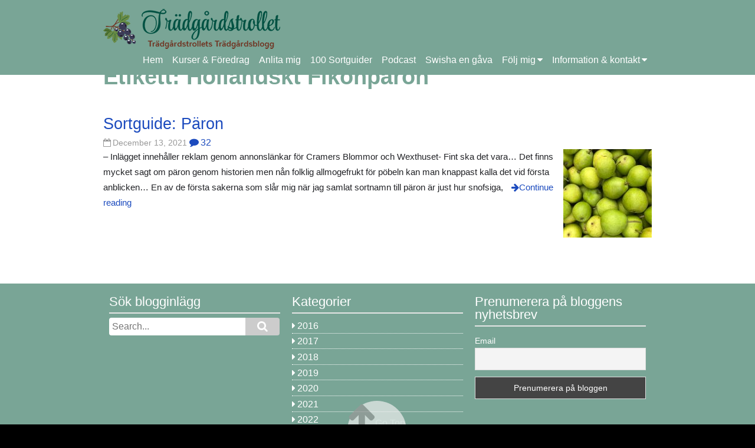

--- FILE ---
content_type: text/html; charset=UTF-8
request_url: https://www.tradgardstrollet.se/tag/hollandskt-fikonparon/
body_size: 13602
content:
<!DOCTYPE html><html lang="sv-SE"><head><script data-no-optimize="1">var litespeed_docref=sessionStorage.getItem("litespeed_docref");litespeed_docref&&(Object.defineProperty(document,"referrer",{get:function(){return litespeed_docref}}),sessionStorage.removeItem("litespeed_docref"));</script> <meta charset="UTF-8" ><meta name="viewport" content="width=device-width, initial-scale=1"><meta name='robots' content='index, follow, max-image-preview:large, max-snippet:-1, max-video-preview:-1' /><style>img:is([sizes="auto" i], [sizes^="auto," i]) { contain-intrinsic-size: 3000px 1500px }</style><title>Holländskt Fikonpäron-arkiv - Trädgårdstrollet</title><link rel="canonical" href="https://www.tradgardstrollet.se/tag/hollandskt-fikonparon/" /><meta property="og:locale" content="sv_SE" /><meta property="og:type" content="article" /><meta property="og:title" content="Holländskt Fikonpäron-arkiv - Trädgårdstrollet" /><meta property="og:url" content="https://www.tradgardstrollet.se/tag/hollandskt-fikonparon/" /><meta property="og:site_name" content="Trädgårdstrollet" /><meta name="twitter:card" content="summary_large_image" /> <script type="application/ld+json" class="yoast-schema-graph">{"@context":"https://schema.org","@graph":[{"@type":"CollectionPage","@id":"https://www.tradgardstrollet.se/tag/hollandskt-fikonparon/","url":"https://www.tradgardstrollet.se/tag/hollandskt-fikonparon/","name":"Holländskt Fikonpäron-arkiv - Trädgårdstrollet","isPartOf":{"@id":"https://www.tradgardstrollet.se/#website"},"primaryImageOfPage":{"@id":"https://www.tradgardstrollet.se/tag/hollandskt-fikonparon/#primaryimage"},"image":{"@id":"https://www.tradgardstrollet.se/tag/hollandskt-fikonparon/#primaryimage"},"thumbnailUrl":"https://www.tradgardstrollet.se/wp-content/uploads/2021/12/utvaldbildclarafrijs-scaled.jpg","breadcrumb":{"@id":"https://www.tradgardstrollet.se/tag/hollandskt-fikonparon/#breadcrumb"},"inLanguage":"sv-SE"},{"@type":"ImageObject","inLanguage":"sv-SE","@id":"https://www.tradgardstrollet.se/tag/hollandskt-fikonparon/#primaryimage","url":"https://www.tradgardstrollet.se/wp-content/uploads/2021/12/utvaldbildclarafrijs-scaled.jpg","contentUrl":"https://www.tradgardstrollet.se/wp-content/uploads/2021/12/utvaldbildclarafrijs-scaled.jpg","width":2560,"height":1920},{"@type":"BreadcrumbList","@id":"https://www.tradgardstrollet.se/tag/hollandskt-fikonparon/#breadcrumb","itemListElement":[{"@type":"ListItem","position":1,"name":"Hem","item":"https://www.tradgardstrollet.se/"},{"@type":"ListItem","position":2,"name":"Holländskt Fikonpäron"}]},{"@type":"WebSite","@id":"https://www.tradgardstrollet.se/#website","url":"https://www.tradgardstrollet.se/","name":"Trädgårdstrollet","description":"Trädgårdstrollets trädgårdsblogg","potentialAction":[{"@type":"SearchAction","target":{"@type":"EntryPoint","urlTemplate":"https://www.tradgardstrollet.se/?s={search_term_string}"},"query-input":{"@type":"PropertyValueSpecification","valueRequired":true,"valueName":"search_term_string"}}],"inLanguage":"sv-SE"}]}</script> <link rel='dns-prefetch' href='//fonts.googleapis.com' /><link rel="alternate" type="application/rss+xml" title="Trädgårdstrollet &raquo; Webbflöde" href="https://www.tradgardstrollet.se/feed/" /><link rel="alternate" type="application/rss+xml" title="Trädgårdstrollet &raquo; Kommentarsflöde" href="https://www.tradgardstrollet.se/comments/feed/" /><link rel="alternate" type="application/rss+xml" title="Trädgårdstrollet &raquo; etikettflöde för Holländskt Fikonpäron" href="https://www.tradgardstrollet.se/tag/hollandskt-fikonparon/feed/" /><link data-optimized="2" rel="stylesheet" href="https://www.tradgardstrollet.se/wp-content/litespeed/css/b4635198af3bd3e8822e43b4fb93f8c8.css?ver=3a0cc" /><style id='wp-block-library-theme-inline-css' type='text/css'>.wp-block-audio :where(figcaption){color:#555;font-size:13px;text-align:center}.is-dark-theme .wp-block-audio :where(figcaption){color:#ffffffa6}.wp-block-audio{margin:0 0 1em}.wp-block-code{border:1px solid #ccc;border-radius:4px;font-family:Menlo,Consolas,monaco,monospace;padding:.8em 1em}.wp-block-embed :where(figcaption){color:#555;font-size:13px;text-align:center}.is-dark-theme .wp-block-embed :where(figcaption){color:#ffffffa6}.wp-block-embed{margin:0 0 1em}.blocks-gallery-caption{color:#555;font-size:13px;text-align:center}.is-dark-theme .blocks-gallery-caption{color:#ffffffa6}:root :where(.wp-block-image figcaption){color:#555;font-size:13px;text-align:center}.is-dark-theme :root :where(.wp-block-image figcaption){color:#ffffffa6}.wp-block-image{margin:0 0 1em}.wp-block-pullquote{border-bottom:4px solid;border-top:4px solid;color:currentColor;margin-bottom:1.75em}.wp-block-pullquote cite,.wp-block-pullquote footer,.wp-block-pullquote__citation{color:currentColor;font-size:.8125em;font-style:normal;text-transform:uppercase}.wp-block-quote{border-left:.25em solid;margin:0 0 1.75em;padding-left:1em}.wp-block-quote cite,.wp-block-quote footer{color:currentColor;font-size:.8125em;font-style:normal;position:relative}.wp-block-quote:where(.has-text-align-right){border-left:none;border-right:.25em solid;padding-left:0;padding-right:1em}.wp-block-quote:where(.has-text-align-center){border:none;padding-left:0}.wp-block-quote.is-large,.wp-block-quote.is-style-large,.wp-block-quote:where(.is-style-plain){border:none}.wp-block-search .wp-block-search__label{font-weight:700}.wp-block-search__button{border:1px solid #ccc;padding:.375em .625em}:where(.wp-block-group.has-background){padding:1.25em 2.375em}.wp-block-separator.has-css-opacity{opacity:.4}.wp-block-separator{border:none;border-bottom:2px solid;margin-left:auto;margin-right:auto}.wp-block-separator.has-alpha-channel-opacity{opacity:1}.wp-block-separator:not(.is-style-wide):not(.is-style-dots){width:100px}.wp-block-separator.has-background:not(.is-style-dots){border-bottom:none;height:1px}.wp-block-separator.has-background:not(.is-style-wide):not(.is-style-dots){height:2px}.wp-block-table{margin:0 0 1em}.wp-block-table td,.wp-block-table th{word-break:normal}.wp-block-table :where(figcaption){color:#555;font-size:13px;text-align:center}.is-dark-theme .wp-block-table :where(figcaption){color:#ffffffa6}.wp-block-video :where(figcaption){color:#555;font-size:13px;text-align:center}.is-dark-theme .wp-block-video :where(figcaption){color:#ffffffa6}.wp-block-video{margin:0 0 1em}:root :where(.wp-block-template-part.has-background){margin-bottom:0;margin-top:0;padding:1.25em 2.375em}</style><style id='classic-theme-styles-inline-css' type='text/css'>/*! This file is auto-generated */
.wp-block-button__link{color:#fff;background-color:#32373c;border-radius:9999px;box-shadow:none;text-decoration:none;padding:calc(.667em + 2px) calc(1.333em + 2px);font-size:1.125em}.wp-block-file__button{background:#32373c;color:#fff;text-decoration:none}</style><style id='global-styles-inline-css' type='text/css'>:root{--wp--preset--aspect-ratio--square: 1;--wp--preset--aspect-ratio--4-3: 4/3;--wp--preset--aspect-ratio--3-4: 3/4;--wp--preset--aspect-ratio--3-2: 3/2;--wp--preset--aspect-ratio--2-3: 2/3;--wp--preset--aspect-ratio--16-9: 16/9;--wp--preset--aspect-ratio--9-16: 9/16;--wp--preset--color--black: #000000;--wp--preset--color--cyan-bluish-gray: #abb8c3;--wp--preset--color--white: #ffffff;--wp--preset--color--pale-pink: #f78da7;--wp--preset--color--vivid-red: #cf2e2e;--wp--preset--color--luminous-vivid-orange: #ff6900;--wp--preset--color--luminous-vivid-amber: #fcb900;--wp--preset--color--light-green-cyan: #7bdcb5;--wp--preset--color--vivid-green-cyan: #00d084;--wp--preset--color--pale-cyan-blue: #8ed1fc;--wp--preset--color--vivid-cyan-blue: #0693e3;--wp--preset--color--vivid-purple: #9b51e0;--wp--preset--gradient--vivid-cyan-blue-to-vivid-purple: linear-gradient(135deg,rgba(6,147,227,1) 0%,rgb(155,81,224) 100%);--wp--preset--gradient--light-green-cyan-to-vivid-green-cyan: linear-gradient(135deg,rgb(122,220,180) 0%,rgb(0,208,130) 100%);--wp--preset--gradient--luminous-vivid-amber-to-luminous-vivid-orange: linear-gradient(135deg,rgba(252,185,0,1) 0%,rgba(255,105,0,1) 100%);--wp--preset--gradient--luminous-vivid-orange-to-vivid-red: linear-gradient(135deg,rgba(255,105,0,1) 0%,rgb(207,46,46) 100%);--wp--preset--gradient--very-light-gray-to-cyan-bluish-gray: linear-gradient(135deg,rgb(238,238,238) 0%,rgb(169,184,195) 100%);--wp--preset--gradient--cool-to-warm-spectrum: linear-gradient(135deg,rgb(74,234,220) 0%,rgb(151,120,209) 20%,rgb(207,42,186) 40%,rgb(238,44,130) 60%,rgb(251,105,98) 80%,rgb(254,248,76) 100%);--wp--preset--gradient--blush-light-purple: linear-gradient(135deg,rgb(255,206,236) 0%,rgb(152,150,240) 100%);--wp--preset--gradient--blush-bordeaux: linear-gradient(135deg,rgb(254,205,165) 0%,rgb(254,45,45) 50%,rgb(107,0,62) 100%);--wp--preset--gradient--luminous-dusk: linear-gradient(135deg,rgb(255,203,112) 0%,rgb(199,81,192) 50%,rgb(65,88,208) 100%);--wp--preset--gradient--pale-ocean: linear-gradient(135deg,rgb(255,245,203) 0%,rgb(182,227,212) 50%,rgb(51,167,181) 100%);--wp--preset--gradient--electric-grass: linear-gradient(135deg,rgb(202,248,128) 0%,rgb(113,206,126) 100%);--wp--preset--gradient--midnight: linear-gradient(135deg,rgb(2,3,129) 0%,rgb(40,116,252) 100%);--wp--preset--font-size--small: 13px;--wp--preset--font-size--medium: 20px;--wp--preset--font-size--large: 36px;--wp--preset--font-size--x-large: 42px;--wp--preset--spacing--20: 0.44rem;--wp--preset--spacing--30: 0.67rem;--wp--preset--spacing--40: 1rem;--wp--preset--spacing--50: 1.5rem;--wp--preset--spacing--60: 2.25rem;--wp--preset--spacing--70: 3.38rem;--wp--preset--spacing--80: 5.06rem;--wp--preset--shadow--natural: 6px 6px 9px rgba(0, 0, 0, 0.2);--wp--preset--shadow--deep: 12px 12px 50px rgba(0, 0, 0, 0.4);--wp--preset--shadow--sharp: 6px 6px 0px rgba(0, 0, 0, 0.2);--wp--preset--shadow--outlined: 6px 6px 0px -3px rgba(255, 255, 255, 1), 6px 6px rgba(0, 0, 0, 1);--wp--preset--shadow--crisp: 6px 6px 0px rgba(0, 0, 0, 1);}:where(.is-layout-flex){gap: 0.5em;}:where(.is-layout-grid){gap: 0.5em;}body .is-layout-flex{display: flex;}.is-layout-flex{flex-wrap: wrap;align-items: center;}.is-layout-flex > :is(*, div){margin: 0;}body .is-layout-grid{display: grid;}.is-layout-grid > :is(*, div){margin: 0;}:where(.wp-block-columns.is-layout-flex){gap: 2em;}:where(.wp-block-columns.is-layout-grid){gap: 2em;}:where(.wp-block-post-template.is-layout-flex){gap: 1.25em;}:where(.wp-block-post-template.is-layout-grid){gap: 1.25em;}.has-black-color{color: var(--wp--preset--color--black) !important;}.has-cyan-bluish-gray-color{color: var(--wp--preset--color--cyan-bluish-gray) !important;}.has-white-color{color: var(--wp--preset--color--white) !important;}.has-pale-pink-color{color: var(--wp--preset--color--pale-pink) !important;}.has-vivid-red-color{color: var(--wp--preset--color--vivid-red) !important;}.has-luminous-vivid-orange-color{color: var(--wp--preset--color--luminous-vivid-orange) !important;}.has-luminous-vivid-amber-color{color: var(--wp--preset--color--luminous-vivid-amber) !important;}.has-light-green-cyan-color{color: var(--wp--preset--color--light-green-cyan) !important;}.has-vivid-green-cyan-color{color: var(--wp--preset--color--vivid-green-cyan) !important;}.has-pale-cyan-blue-color{color: var(--wp--preset--color--pale-cyan-blue) !important;}.has-vivid-cyan-blue-color{color: var(--wp--preset--color--vivid-cyan-blue) !important;}.has-vivid-purple-color{color: var(--wp--preset--color--vivid-purple) !important;}.has-black-background-color{background-color: var(--wp--preset--color--black) !important;}.has-cyan-bluish-gray-background-color{background-color: var(--wp--preset--color--cyan-bluish-gray) !important;}.has-white-background-color{background-color: var(--wp--preset--color--white) !important;}.has-pale-pink-background-color{background-color: var(--wp--preset--color--pale-pink) !important;}.has-vivid-red-background-color{background-color: var(--wp--preset--color--vivid-red) !important;}.has-luminous-vivid-orange-background-color{background-color: var(--wp--preset--color--luminous-vivid-orange) !important;}.has-luminous-vivid-amber-background-color{background-color: var(--wp--preset--color--luminous-vivid-amber) !important;}.has-light-green-cyan-background-color{background-color: var(--wp--preset--color--light-green-cyan) !important;}.has-vivid-green-cyan-background-color{background-color: var(--wp--preset--color--vivid-green-cyan) !important;}.has-pale-cyan-blue-background-color{background-color: var(--wp--preset--color--pale-cyan-blue) !important;}.has-vivid-cyan-blue-background-color{background-color: var(--wp--preset--color--vivid-cyan-blue) !important;}.has-vivid-purple-background-color{background-color: var(--wp--preset--color--vivid-purple) !important;}.has-black-border-color{border-color: var(--wp--preset--color--black) !important;}.has-cyan-bluish-gray-border-color{border-color: var(--wp--preset--color--cyan-bluish-gray) !important;}.has-white-border-color{border-color: var(--wp--preset--color--white) !important;}.has-pale-pink-border-color{border-color: var(--wp--preset--color--pale-pink) !important;}.has-vivid-red-border-color{border-color: var(--wp--preset--color--vivid-red) !important;}.has-luminous-vivid-orange-border-color{border-color: var(--wp--preset--color--luminous-vivid-orange) !important;}.has-luminous-vivid-amber-border-color{border-color: var(--wp--preset--color--luminous-vivid-amber) !important;}.has-light-green-cyan-border-color{border-color: var(--wp--preset--color--light-green-cyan) !important;}.has-vivid-green-cyan-border-color{border-color: var(--wp--preset--color--vivid-green-cyan) !important;}.has-pale-cyan-blue-border-color{border-color: var(--wp--preset--color--pale-cyan-blue) !important;}.has-vivid-cyan-blue-border-color{border-color: var(--wp--preset--color--vivid-cyan-blue) !important;}.has-vivid-purple-border-color{border-color: var(--wp--preset--color--vivid-purple) !important;}.has-vivid-cyan-blue-to-vivid-purple-gradient-background{background: var(--wp--preset--gradient--vivid-cyan-blue-to-vivid-purple) !important;}.has-light-green-cyan-to-vivid-green-cyan-gradient-background{background: var(--wp--preset--gradient--light-green-cyan-to-vivid-green-cyan) !important;}.has-luminous-vivid-amber-to-luminous-vivid-orange-gradient-background{background: var(--wp--preset--gradient--luminous-vivid-amber-to-luminous-vivid-orange) !important;}.has-luminous-vivid-orange-to-vivid-red-gradient-background{background: var(--wp--preset--gradient--luminous-vivid-orange-to-vivid-red) !important;}.has-very-light-gray-to-cyan-bluish-gray-gradient-background{background: var(--wp--preset--gradient--very-light-gray-to-cyan-bluish-gray) !important;}.has-cool-to-warm-spectrum-gradient-background{background: var(--wp--preset--gradient--cool-to-warm-spectrum) !important;}.has-blush-light-purple-gradient-background{background: var(--wp--preset--gradient--blush-light-purple) !important;}.has-blush-bordeaux-gradient-background{background: var(--wp--preset--gradient--blush-bordeaux) !important;}.has-luminous-dusk-gradient-background{background: var(--wp--preset--gradient--luminous-dusk) !important;}.has-pale-ocean-gradient-background{background: var(--wp--preset--gradient--pale-ocean) !important;}.has-electric-grass-gradient-background{background: var(--wp--preset--gradient--electric-grass) !important;}.has-midnight-gradient-background{background: var(--wp--preset--gradient--midnight) !important;}.has-small-font-size{font-size: var(--wp--preset--font-size--small) !important;}.has-medium-font-size{font-size: var(--wp--preset--font-size--medium) !important;}.has-large-font-size{font-size: var(--wp--preset--font-size--large) !important;}.has-x-large-font-size{font-size: var(--wp--preset--font-size--x-large) !important;}
:where(.wp-block-post-template.is-layout-flex){gap: 1.25em;}:where(.wp-block-post-template.is-layout-grid){gap: 1.25em;}
:where(.wp-block-columns.is-layout-flex){gap: 2em;}:where(.wp-block-columns.is-layout-grid){gap: 2em;}
:root :where(.wp-block-pullquote){font-size: 1.5em;line-height: 1.6;}</style> <script id="cookie-notice-front-js-before" type="litespeed/javascript">var cnArgs={"ajaxUrl":"https:\/\/www.tradgardstrollet.se\/wp-admin\/admin-ajax.php","nonce":"dc6c6d2b8c","hideEffect":"fade","position":"bottom","onScroll":!1,"onScrollOffset":100,"onClick":!1,"cookieName":"cookie_notice_accepted","cookieTime":31536000,"cookieTimeRejected":31536000,"globalCookie":!1,"redirection":!1,"cache":!0,"revokeCookies":!1,"revokeCookiesOpt":"automatic"}</script> <script type="litespeed/javascript" data-src="https://www.tradgardstrollet.se/wp-includes/js/jquery/jquery.min.js" id="jquery-core-js"></script> <link rel="https://api.w.org/" href="https://www.tradgardstrollet.se/wp-json/" /><link rel="alternate" title="JSON" type="application/json" href="https://www.tradgardstrollet.se/wp-json/wp/v2/tags/4497" /><link rel="EditURI" type="application/rsd+xml" title="RSD" href="https://www.tradgardstrollet.se/xmlrpc.php?rsd" /><meta name="generator" content="WordPress 6.8.3" /> <script type="litespeed/javascript" data-src="https://www.googletagmanager.com/gtag/js?id=G-R8ZCWWFJD8"></script> <script type="litespeed/javascript">window.dataLayer=window.dataLayer||[];function gtag(){dataLayer.push(arguments)}
gtag('js',new Date());gtag('config','G-R8ZCWWFJD8')</script> </head><body class="archive tag tag-hollandskt-fikonparon tag-4497 wp-theme-tradgardstrollet cookies-not-set"><div class="wrapper fixed-header"><header id="header"><div class="container"><div id="branding">
<a href="https://www.tradgardstrollet.se/"
title="Trädgårdstrollet"
rel="home">
<img data-lazyloaded="1" src="[data-uri]" width="300" height="69" data-src="/wp-content/themes/birdfield-child/images/logo.png" />
</a></div><nav id="menu-wrapper"><div class="menu"><button id="small-menu" type="button"><span class="icon"></span></button><ul id="menu-primary-items" class=""><li id="menu-item-1951" class="menu-item menu-item-type-custom menu-item-object-custom menu-item-home menu-item-1951"><a href="https://www.tradgardstrollet.se/">Hem</a></li><li id="menu-item-14371" class="menu-item menu-item-type-post_type menu-item-object-page menu-item-14371"><a href="https://www.tradgardstrollet.se/kurserochforedrag/">Kurser &#038; Föredrag</a></li><li id="menu-item-2214" class="menu-item menu-item-type-post_type menu-item-object-page menu-item-2214"><a href="https://www.tradgardstrollet.se/tjanster/">Anlita mig</a></li><li id="menu-item-14366" class="menu-item menu-item-type-post_type menu-item-object-page menu-item-14366"><a href="https://www.tradgardstrollet.se/sortguider/">100 Sortguider</a></li><li id="menu-item-12264" class="menu-item menu-item-type-post_type menu-item-object-page menu-item-12264"><a href="https://www.tradgardstrollet.se/tradgardspodd/">Podcast</a></li><li id="menu-item-8866" class="menu-item menu-item-type-post_type menu-item-object-page menu-item-8866"><a href="https://www.tradgardstrollet.se/swisha-en-gava/">Swisha en gåva</a></li><li id="menu-item-12510" class="menu-item menu-item-type-custom menu-item-object-custom menu-item-has-children menu-item-12510"><a href="https://www.tradgardstrollet.se/index.php">Följ mig</a><ul class="sub-menu"><li id="menu-item-2279" class="menu-item menu-item-type-custom menu-item-object-custom menu-item-2279"><a href="https://www.instagram.com/tradgardstrollet_/" class="menu-image-title-after menu-image-not-hovered"><img data-lazyloaded="1" src="[data-uri]" width="24" height="24" data-src="https://www.tradgardstrollet.se/wp-content/uploads/2021/01/instagram_white.png" class="menu-image menu-image-title-after" alt="" decoding="async" /><span class="menu-image-title-after menu-image-title">Instagram</span></a></li><li id="menu-item-12512" class="menu-item menu-item-type-custom menu-item-object-custom menu-item-12512"><a href="https://www.facebook.com/tradgardstrollet/" class="menu-image-title-after menu-image-not-hovered"><img data-lazyloaded="1" src="[data-uri]" width="24" height="24" data-src="https://www.tradgardstrollet.se/wp-content/uploads/2021/01/f_logo_RGB-White_72.png" class="menu-image menu-image-title-after" alt="" decoding="async" /><span class="menu-image-title-after menu-image-title">Facebook</span></a></li><li id="menu-item-12513" class="menu-item menu-item-type-custom menu-item-object-custom menu-item-12513"><a href="https://www.youtube.com/channel/UCRcB2HVYLU5tdvAoMoskmuQ" class="menu-image-title-after menu-image-not-hovered"><img data-lazyloaded="1" src="[data-uri]" width="24" height="24" data-src="https://www.tradgardstrollet.se/wp-content/uploads/2021/01/youtube_white.png" class="menu-image menu-image-title-after" alt="" decoding="async" /><span class="menu-image-title-after menu-image-title">Youtube</span></a></li></ul></li><li id="menu-item-5217" class="menu-item menu-item-type-post_type menu-item-object-page menu-item-has-children menu-item-5217"><a href="https://www.tradgardstrollet.se/om-bloggen/">Information &#038; kontakt</a><ul class="sub-menu"><li id="menu-item-12511" class="menu-item menu-item-type-post_type menu-item-object-page menu-item-12511"><a href="https://www.tradgardstrollet.se/om-bloggen/">Om bloggen</a></li><li id="menu-item-1952" class="menu-item menu-item-type-post_type menu-item-object-page menu-item-1952"><a href="https://www.tradgardstrollet.se/om-tradgardstrollet/">Om Trädgårdstrollet</a></li><li id="menu-item-23179" class="menu-item menu-item-type-post_type menu-item-object-page menu-item-23179"><a href="https://www.tradgardstrollet.se/media/">Media</a></li><li id="menu-item-22903" class="menu-item menu-item-type-post_type menu-item-object-page menu-item-22903"><a href="https://www.tradgardstrollet.se/vanliga-fragor/">Vanliga frågor</a></li><li id="menu-item-15215" class="menu-item menu-item-type-post_type menu-item-object-page menu-item-15215"><a href="https://www.tradgardstrollet.se/kontakt/">Kontakt</a></li><li id="menu-item-2915" class="menu-item menu-item-type-post_type menu-item-object-page menu-item-2915"><a href="https://www.tradgardstrollet.se/foton/">Foton</a></li><li id="menu-item-5280" class="menu-item menu-item-type-post_type menu-item-object-page menu-item-5280"><a href="https://www.tradgardstrollet.se/annonspolicy/">Annonspolicy</a></li><li id="menu-item-2605" class="menu-item menu-item-type-post_type menu-item-object-page menu-item-privacy-policy menu-item-2605"><a rel="privacy-policy" href="https://www.tradgardstrollet.se/integritetspolicy/">Integritetspolicy</a></li></ul></li></ul></div></nav></div></header><div id="content"><div class="container"><article class="hentry"><header class="content-header"><h1 class="content-title">Etikett: <span>Holländskt Fikonpäron</span></h1></header><ul class="list"><li id="post-16230" class="post-16230 post type-post status-publish format-standard has-post-thumbnail hentry category-2222 category-frukt-bar category-paron category-sortguide tag-abdonsparon tag-alebyparon tag-alexander-lukas tag-amanlis tag-americana tag-andre-desportes tag-angelys tag-anjou tag-anna tag-aspa-hushallsparon tag-aspaparon tag-aune tag-avlangt-kanelparon tag-bella tag-belle-lucrative tag-belorusskaja-pozdnaja tag-bergamott tag-bessemjanka tag-beurre-blanc tag-beurre-gris tag-blodparon tag-blumenbachs-butterbirne tag-bonchretien tag-bonne-louise tag-bonne-malinois tag-borgmastareparo tag-bosc tag-bunkakangor tag-carola tag-cecilia tag-charneu tag-clapps-favorit tag-clapps-favorit-rod tag-clapps-roda-favorit tag-clara-frijs tag-coloree-de-juillet tag-comice tag-comte-de-chambord tag-comtesse-de-paris tag-concorde tag-condo tag-condora tag-conference tag-cure tag-detskaja tag-diel tag-docteur-jules-guyot tag-doktorns-paron tag-doyenne-de-comice tag-doyenne-de-juillet tag-dr-joaquina tag-duchesse-dangouleme tag-durondeau tag-dvargparon tag-enhorningsparon tag-esperens-herre tag-esperine tag-experimentalfaltets-augustiparon tag-eyewood tag-filip tag-flemish-beauty tag-forssin tag-fritjof tag-fulleroparon tag-furstligt-gront-taffelparon tag-gansels-bergamott tag-gelbe-sommerbutterbirne tag-general-totleben tag-giffard tag-goteborgs-diamant tag-grannaparon tag-graparon tag-grene-zuilpeer tag-greve-moltke tag-groene-zuilpeer tag-hardy tag-hardy-rod tag-harrow-delight tag-hollandskt-fikonparon tag-hostbergamott tag-hovradsparon tag-hovsta tag-ingeborg tag-jakobsfar tag-jeanne-darc tag-johantorp tag-josephine-de-malines tag-jukka tag-juliparon tag-kafedralnaja tag-kalle tag-kanelparon tag-karamelnaja tag-kategorisering-av-paron tag-kejsarinneparon tag-kieffer tag-kofot tag-kongressparon tag-krasnobokaya tag-langt-kanelparon tag-larsmassparon tag-laxtons-superb tag-le-brun tag-le-lectier tag-liegel tag-litet-kanelparon tag-louisa tag-louise-bonne tag-lubeckerbergamott tag-lucius tag-luisa tag-lybeckerbergamott tag-madame-bonnefon tag-madame-treyve tag-madame-verte tag-madeleine tag-magdalenaparon tag-marguerite-marillat tag-merveille-de-charneu tag-munvateparon tag-napoleon tag-nelis tag-nouvaeu-poiteau tag-obelisk tag-odla-paron tag-olga tag-olivier-de-serres tag-packham tag-packhams-triumph tag-pamjat-zhegalova tag-parongrupper tag-paskparon tag-pelarparon tag-pepi tag-pierre-corneille tag-pitmaston tag-porin tag-ranja tag-rorstrandsparon tag-rumnaja-letnaja tag-sapin tag-seckel tag-seckle tag-selija tag-siska tag-six tag-skanskt-sockerparon tag-skoropelka-mitschurinska tag-sockerdamer tag-sodermanlandsparon tag-soldat-laboureur tag-sommarbergamott tag-sommarprinsessparon tag-starcrimson tag-starkcrimson tag-stolischnaja tag-suvenirs tag-svenskt-hostsmorparon tag-tartu tag-tidigt-gult-paron tag-tohtori tag-tongre tag-triomphe-de-vienne tag-trogsta-augustiparon tag-trystorpsparon tag-tsarskaja tag-tschizovskaja tag-tshizovskaja tag-uta tag-vasarina tag-vekovaja tag-vingakers-kanelparon tag-vinter-williams tag-wennstromsparon tag-williams tag-windsor tag-worden-seckel tag-ygbergsparon">
<a href="https://www.tradgardstrollet.se/2021/12/13/sortguide-paron/" title="Permalink to Sortguide: Päron" rel="bookmark"><header class="entry-header"><h2 class="entry-title">Sortguide: Päron</h2>
<time class="postdate" datetime="2021-12-13">December 13, 2021</time>
<span class="icon comment">32</span></header>
<img data-lazyloaded="1" src="[data-uri]" width="150" height="150" data-src="https://www.tradgardstrollet.se/wp-content/uploads/2021/12/utvaldbildclarafrijs-150x150.jpg" class="attachment-thumbnail size-thumbnail wp-post-image" alt="" decoding="async" /><div class="entry-content"><p>&#8211; Inlägget innehåller reklam genom annonslänkar för Cramers Blommor och Wexthuset- Fint ska det vara&#8230; Det finns mycket sagt om päron genom historien men nån folklig allmogefrukt för pöbeln kan man knappast kalla det vid första anblicken&#8230; En av de första sakerna som slår mig när jag samlat sortnamn till päron är just hur snofsiga,<span class="more-link">Continue reading</span></p></div>
</a></li></ul></article></div></div><footer id="footer"><section id="widget-area"><div class="container"><div class="widget"><h3>Sök blogginlägg</h3><form role="search" method="get" id="searchform" action="https://www.tradgardstrollet.se/"><div><label class="screen-reader-text" for="s">Search for:</label>
<input type="text" value="" name="s" id="s" placeholder="Search...">
<input type="submit" id="searchsubmit" value="&#xf002;"></div></form></div><div class="widget"><h3>Kategorier</h3><ul><li class="cat-item cat-item-10"><a href="https://www.tradgardstrollet.se/category/2016/">2016</a></li><li class="cat-item cat-item-11"><a href="https://www.tradgardstrollet.se/category/2017/">2017</a></li><li class="cat-item cat-item-57"><a href="https://www.tradgardstrollet.se/category/2018/">2018</a></li><li class="cat-item cat-item-122"><a href="https://www.tradgardstrollet.se/category/2019/">2019</a></li><li class="cat-item cat-item-421"><a href="https://www.tradgardstrollet.se/category/2020/">2020</a></li><li class="cat-item cat-item-2222"><a href="https://www.tradgardstrollet.se/category/2021/">2021</a></li><li class="cat-item cat-item-4632"><a href="https://www.tradgardstrollet.se/category/2022/">2022</a></li><li class="cat-item cat-item-5513"><a href="https://www.tradgardstrollet.se/category/2023/">2023</a></li><li class="cat-item cat-item-6467"><a href="https://www.tradgardstrollet.se/category/2024/">2024</a></li><li class="cat-item cat-item-8261"><a href="https://www.tradgardstrollet.se/category/2025/">2025</a></li><li class="cat-item cat-item-9200"><a href="https://www.tradgardstrollet.se/category/2026/">2026</a></li><li class="cat-item cat-item-46"><a href="https://www.tradgardstrollet.se/category/apple/">Äpple</a></li><li class="cat-item cat-item-59"><a href="https://www.tradgardstrollet.se/category/aterbruk/">Återbruk</a></li><li class="cat-item cat-item-8676"><a href="https://www.tradgardstrollet.se/category/beredskap/">Beredskap</a></li><li class="cat-item cat-item-13"><a href="https://www.tradgardstrollet.se/category/beskarning/">Beskärning</a></li><li class="cat-item cat-item-8180"><a href="https://www.tradgardstrollet.se/category/bloggjulkalender/">BLOGGJULKALENDER</a></li><li class="cat-item cat-item-9138"><a href="https://www.tradgardstrollet.se/category/bloggjulkalender-2023/">Bloggjulkalender 2023</a></li><li class="cat-item cat-item-8045"><a href="https://www.tradgardstrollet.se/category/bloggjulkalender-2024/">Bloggjulkalender 2024</a></li><li class="cat-item cat-item-9149"><a href="https://www.tradgardstrollet.se/category/bloggjulkalender-2025/">Bloggjulkalender 2025</a></li><li class="cat-item cat-item-4711"><a href="https://www.tradgardstrollet.se/category/blommor/">Blommor</a></li><li class="cat-item cat-item-143"><a href="https://www.tradgardstrollet.se/category/budgetodla/">Budgetodla</a></li><li class="cat-item cat-item-147"><a href="https://www.tradgardstrollet.se/category/budgetodla-mat/">Budgetodla Mat</a></li><li class="cat-item cat-item-58"><a href="https://www.tradgardstrollet.se/category/diy/">DIY</a></li><li class="cat-item cat-item-1457"><a href="https://www.tradgardstrollet.se/category/dokumentar/">Dokumentär</a></li><li class="cat-item cat-item-4"><a href="https://www.tradgardstrollet.se/category/fina-favoritvaxter/">Fina Favoriter!</a></li><li class="cat-item cat-item-228"><a href="https://www.tradgardstrollet.se/category/fjarilar-och-bin/">Fjärilar och bin</a></li><li class="cat-item cat-item-2514"><a href="https://www.tradgardstrollet.se/category/fro/">Frö</a></li><li class="cat-item cat-item-5612"><a href="https://www.tradgardstrollet.se/category/froodla/">Fröodla</a></li><li class="cat-item cat-item-141"><a href="https://www.tradgardstrollet.se/category/frukt-bar/">Frukt &amp; Bär</a></li><li class="cat-item cat-item-97"><a href="https://www.tradgardstrollet.se/category/gronsaker/">Grönsaker</a></li><li class="cat-item cat-item-305"><a href="https://www.tradgardstrollet.se/category/hemma-hos-tradgardstrollet/">Hemma hos Trädgårdstrollet</a></li><li class="cat-item cat-item-92"><a href="https://www.tradgardstrollet.se/category/hiss-diss/">Hiss &amp; Diss</a></li><li class="cat-item cat-item-16"><a href="https://www.tradgardstrollet.se/category/host/">Höst</a></li><li class="cat-item cat-item-6440"><a href="https://www.tradgardstrollet.se/category/inkopsstallen/">Inköpsställen</a></li><li class="cat-item cat-item-18"><a href="https://www.tradgardstrollet.se/category/inredning/">Inredning</a></li><li class="cat-item cat-item-20"><a href="https://www.tradgardstrollet.se/category/krukvaxter/">Krukväxter</a></li><li class="cat-item cat-item-6229"><a href="https://www.tradgardstrollet.se/category/kryddor/">Kryddor</a></li><li class="cat-item cat-item-3533"><a href="https://www.tradgardstrollet.se/category/kulturarv/">Kulturarv</a></li><li class="cat-item cat-item-8836"><a href="https://www.tradgardstrollet.se/category/lang-sasong-med/">Lång säsong med&#8230;</a></li><li class="cat-item cat-item-4839"><a href="https://www.tradgardstrollet.se/category/malla-spenatskraet/">Målla &amp; Spenatskrået</a></li><li class="cat-item cat-item-8233"><a href="https://www.tradgardstrollet.se/category/notter/">Nötter</a></li><li class="cat-item cat-item-2036"><a href="https://www.tradgardstrollet.se/category/odla-i-kruka/">Odla i kruka</a></li><li class="cat-item cat-item-79"><a href="https://www.tradgardstrollet.se/category/odlaipallkrage/">Odla i pallkrage</a></li><li class="cat-item cat-item-69"><a href="https://www.tradgardstrollet.se/category/odla-med-barn/">Odla med barn</a></li><li class="cat-item cat-item-227"><a href="https://www.tradgardstrollet.se/category/odla-pa-fonsterbradan/">Odla på fönsterbrädan</a></li><li class="cat-item cat-item-3739"><a href="https://www.tradgardstrollet.se/category/omstallning/">Omställning</a></li><li class="cat-item cat-item-1316"><a href="https://www.tradgardstrollet.se/category/paron/">Päron</a></li><li class="cat-item cat-item-145"><a href="https://www.tradgardstrollet.se/category/perenner-2/">Perenner</a></li><li class="cat-item cat-item-114"><a href="https://www.tradgardstrollet.se/category/persika/">Persika</a></li><li class="cat-item cat-item-115"><a href="https://www.tradgardstrollet.se/category/persikaskola/">Persikaskola</a></li><li class="cat-item cat-item-2925"><a href="https://www.tradgardstrollet.se/category/podcast/">Podcast</a></li><li class="cat-item cat-item-5514"><a href="https://www.tradgardstrollet.se/category/potatis/">potatis</a></li><li class="cat-item cat-item-5059"><a href="https://www.tradgardstrollet.se/category/provsmakning/">provsmakning</a></li><li class="cat-item cat-item-8"><a href="https://www.tradgardstrollet.se/category/recept-for-koket/">Recept för Köket</a></li><li class="cat-item cat-item-5"><a href="https://www.tradgardstrollet.se/category/recept/">Recept för Trädgården</a></li><li class="cat-item cat-item-196"><a href="https://www.tradgardstrollet.se/category/sahar-gor-jag/">Såhär odlar jag</a></li><li class="cat-item cat-item-15"><a href="https://www.tradgardstrollet.se/category/sommar/">Sommar</a></li><li class="cat-item cat-item-6769"><a href="https://www.tradgardstrollet.se/category/sommarblommor/">Sommarblommor</a></li><li class="cat-item cat-item-273"><a href="https://www.tradgardstrollet.se/category/sortguide/">Sortguide</a></li><li class="cat-item cat-item-4401"><a href="https://www.tradgardstrollet.se/category/sponsrat-av-reklam/">Sponsrat av reklam</a></li><li class="cat-item cat-item-4373"><a href="https://www.tradgardstrollet.se/category/stenfrukter/">Stenfrukter</a></li><li class="cat-item cat-item-304"><a href="https://www.tradgardstrollet.se/category/tankar-om-odling/">Tankar om odling</a></li><li class="cat-item cat-item-80"><a href="https://www.tradgardstrollet.se/category/tomater/">Tomater</a></li><li class="cat-item cat-item-4840"><a href="https://www.tradgardstrollet.se/category/tomater-vinterns-tomater/">Tomater &#8211; Vinterns Tomater</a></li><li class="cat-item cat-item-5568"><a href="https://www.tradgardstrollet.se/category/tomatplan/">Tomatplan</a></li><li class="cat-item cat-item-2"><a href="https://www.tradgardstrollet.se/category/tradgardstrollet-turistar/">Trädgårdstrollet Turistar</a></li><li class="cat-item cat-item-85"><a href="https://www.tradgardstrollet.se/category/trolletsfavoriter/">Trollets favoriter</a></li><li class="cat-item cat-item-17"><a href="https://www.tradgardstrollet.se/category/var/">Vår</a></li><li class="cat-item cat-item-14"><a href="https://www.tradgardstrollet.se/category/vinter/">Vinter</a></li><li class="cat-item cat-item-160"><a href="https://www.tradgardstrollet.se/category/vintersadd/">Vintersådd</a></li></ul></div><div class="widget"><h3>Prenumerera på bloggens nyhetsbrev</h3><div class="tnp tnp-subscription tnp-widget"><form method="post" action="https://www.tradgardstrollet.se/wp-admin/admin-ajax.php?action=tnp&amp;na=s">
<input type="hidden" name="nr" value="widget">
<input type="hidden" name="nlang" value=""><div class="tnp-field tnp-field-email"><label for="tnp-1">Email</label>
<input class="tnp-email" type="email" name="ne" id="tnp-1" value="" placeholder="" required></div><div class="tnp-field tnp-field-button" style="text-align: left"><input class="tnp-submit" type="submit" value="Prenumerera på bloggen" style=""></div></form></div></div><div class="widget_text widget"><div class="textwidget custom-html-widget"><span id="blogportalstats" title="172602"></span> <script type="litespeed/javascript">(function(){var s=document.createElement('script');s.type='text/javascript';s.async=!0;s.src='https://www.bloggportalen.se/BlogPortal/js/stats/blogstat.js';var x=document.getElementsByTagName('script')[0];x.parentNode.insertBefore(s,x)})()</script> </div></div></div></section><div class="container"><div class="site-title">
<a href="https://www.tradgardstrollet.se/"><strong>Trädgårdstrollet</strong></a>Copyright &copy; 2016 - 2026 All Rights Reserved.
<br>
<span class="generator"><a href="http://wordpress.org/" target="_blank">Proudly powered by WordPress</a></span>
BirdFIELD theme by <a href="https://profiles.wordpress.org/sysbird/" target="_blank">Sysbird</a></div></div><p id="back-top"><a href="#top"><span>Go Top</span></a></p></footer></div> <script type="speculationrules">{"prefetch":[{"source":"document","where":{"and":[{"href_matches":"\/*"},{"not":{"href_matches":["\/wp-*.php","\/wp-admin\/*","\/wp-content\/uploads\/*","\/wp-content\/*","\/wp-content\/plugins\/*","\/wp-content\/themes\/tradgardstrollet\/*","\/*\\?(.+)"]}},{"not":{"selector_matches":"a[rel~=\"nofollow\"]"}},{"not":{"selector_matches":".no-prefetch, .no-prefetch a"}}]},"eagerness":"conservative"}]}</script> <script id="newsletter-js-extra" type="litespeed/javascript">var newsletter_data={"action_url":"https:\/\/www.tradgardstrollet.se\/wp-admin\/admin-ajax.php"}</script> <div id="cookie-notice" role="dialog" class="cookie-notice-hidden cookie-revoke-hidden cn-position-bottom" aria-label="Cookie Notice" style="background-color: rgba(0,0,0,1);"><div class="cookie-notice-container" style="color: #fff"><span id="cn-notice-text" class="cn-text-container">Vi använder cookies från Google för att analysera trafik och se till att vi ger dig den bästa upplevelsen på vår webbplats. Om du fortsätter att använda denna webbplats kommer vi att anta att du godkänner detta.</span><span id="cn-notice-buttons" class="cn-buttons-container"><button id="cn-accept-cookie" data-cookie-set="accept" class="cn-set-cookie cn-button" aria-label="Ok" style="background-color: #00a99d">Ok</button><button data-link-url="https://www.tradgardstrollet.se/integritetspolicy/" data-link-target="_blank" id="cn-more-info" class="cn-more-info cn-button" aria-label="Integritetspolicy" style="background-color: #00a99d">Integritetspolicy</button></span><button type="button" id="cn-close-notice" data-cookie-set="accept" class="cn-close-icon" aria-label="Nej"></button></div></div>
 <script data-no-optimize="1">window.lazyLoadOptions=Object.assign({},{threshold:300},window.lazyLoadOptions||{});!function(t,e){"object"==typeof exports&&"undefined"!=typeof module?module.exports=e():"function"==typeof define&&define.amd?define(e):(t="undefined"!=typeof globalThis?globalThis:t||self).LazyLoad=e()}(this,function(){"use strict";function e(){return(e=Object.assign||function(t){for(var e=1;e<arguments.length;e++){var n,a=arguments[e];for(n in a)Object.prototype.hasOwnProperty.call(a,n)&&(t[n]=a[n])}return t}).apply(this,arguments)}function o(t){return e({},at,t)}function l(t,e){return t.getAttribute(gt+e)}function c(t){return l(t,vt)}function s(t,e){return function(t,e,n){e=gt+e;null!==n?t.setAttribute(e,n):t.removeAttribute(e)}(t,vt,e)}function i(t){return s(t,null),0}function r(t){return null===c(t)}function u(t){return c(t)===_t}function d(t,e,n,a){t&&(void 0===a?void 0===n?t(e):t(e,n):t(e,n,a))}function f(t,e){et?t.classList.add(e):t.className+=(t.className?" ":"")+e}function _(t,e){et?t.classList.remove(e):t.className=t.className.replace(new RegExp("(^|\\s+)"+e+"(\\s+|$)")," ").replace(/^\s+/,"").replace(/\s+$/,"")}function g(t){return t.llTempImage}function v(t,e){!e||(e=e._observer)&&e.unobserve(t)}function b(t,e){t&&(t.loadingCount+=e)}function p(t,e){t&&(t.toLoadCount=e)}function n(t){for(var e,n=[],a=0;e=t.children[a];a+=1)"SOURCE"===e.tagName&&n.push(e);return n}function h(t,e){(t=t.parentNode)&&"PICTURE"===t.tagName&&n(t).forEach(e)}function a(t,e){n(t).forEach(e)}function m(t){return!!t[lt]}function E(t){return t[lt]}function I(t){return delete t[lt]}function y(e,t){var n;m(e)||(n={},t.forEach(function(t){n[t]=e.getAttribute(t)}),e[lt]=n)}function L(a,t){var o;m(a)&&(o=E(a),t.forEach(function(t){var e,n;e=a,(t=o[n=t])?e.setAttribute(n,t):e.removeAttribute(n)}))}function k(t,e,n){f(t,e.class_loading),s(t,st),n&&(b(n,1),d(e.callback_loading,t,n))}function A(t,e,n){n&&t.setAttribute(e,n)}function O(t,e){A(t,rt,l(t,e.data_sizes)),A(t,it,l(t,e.data_srcset)),A(t,ot,l(t,e.data_src))}function w(t,e,n){var a=l(t,e.data_bg_multi),o=l(t,e.data_bg_multi_hidpi);(a=nt&&o?o:a)&&(t.style.backgroundImage=a,n=n,f(t=t,(e=e).class_applied),s(t,dt),n&&(e.unobserve_completed&&v(t,e),d(e.callback_applied,t,n)))}function x(t,e){!e||0<e.loadingCount||0<e.toLoadCount||d(t.callback_finish,e)}function M(t,e,n){t.addEventListener(e,n),t.llEvLisnrs[e]=n}function N(t){return!!t.llEvLisnrs}function z(t){if(N(t)){var e,n,a=t.llEvLisnrs;for(e in a){var o=a[e];n=e,o=o,t.removeEventListener(n,o)}delete t.llEvLisnrs}}function C(t,e,n){var a;delete t.llTempImage,b(n,-1),(a=n)&&--a.toLoadCount,_(t,e.class_loading),e.unobserve_completed&&v(t,n)}function R(i,r,c){var l=g(i)||i;N(l)||function(t,e,n){N(t)||(t.llEvLisnrs={});var a="VIDEO"===t.tagName?"loadeddata":"load";M(t,a,e),M(t,"error",n)}(l,function(t){var e,n,a,o;n=r,a=c,o=u(e=i),C(e,n,a),f(e,n.class_loaded),s(e,ut),d(n.callback_loaded,e,a),o||x(n,a),z(l)},function(t){var e,n,a,o;n=r,a=c,o=u(e=i),C(e,n,a),f(e,n.class_error),s(e,ft),d(n.callback_error,e,a),o||x(n,a),z(l)})}function T(t,e,n){var a,o,i,r,c;t.llTempImage=document.createElement("IMG"),R(t,e,n),m(c=t)||(c[lt]={backgroundImage:c.style.backgroundImage}),i=n,r=l(a=t,(o=e).data_bg),c=l(a,o.data_bg_hidpi),(r=nt&&c?c:r)&&(a.style.backgroundImage='url("'.concat(r,'")'),g(a).setAttribute(ot,r),k(a,o,i)),w(t,e,n)}function G(t,e,n){var a;R(t,e,n),a=e,e=n,(t=Et[(n=t).tagName])&&(t(n,a),k(n,a,e))}function D(t,e,n){var a;a=t,(-1<It.indexOf(a.tagName)?G:T)(t,e,n)}function S(t,e,n){var a;t.setAttribute("loading","lazy"),R(t,e,n),a=e,(e=Et[(n=t).tagName])&&e(n,a),s(t,_t)}function V(t){t.removeAttribute(ot),t.removeAttribute(it),t.removeAttribute(rt)}function j(t){h(t,function(t){L(t,mt)}),L(t,mt)}function F(t){var e;(e=yt[t.tagName])?e(t):m(e=t)&&(t=E(e),e.style.backgroundImage=t.backgroundImage)}function P(t,e){var n;F(t),n=e,r(e=t)||u(e)||(_(e,n.class_entered),_(e,n.class_exited),_(e,n.class_applied),_(e,n.class_loading),_(e,n.class_loaded),_(e,n.class_error)),i(t),I(t)}function U(t,e,n,a){var o;n.cancel_on_exit&&(c(t)!==st||"IMG"===t.tagName&&(z(t),h(o=t,function(t){V(t)}),V(o),j(t),_(t,n.class_loading),b(a,-1),i(t),d(n.callback_cancel,t,e,a)))}function $(t,e,n,a){var o,i,r=(i=t,0<=bt.indexOf(c(i)));s(t,"entered"),f(t,n.class_entered),_(t,n.class_exited),o=t,i=a,n.unobserve_entered&&v(o,i),d(n.callback_enter,t,e,a),r||D(t,n,a)}function q(t){return t.use_native&&"loading"in HTMLImageElement.prototype}function H(t,o,i){t.forEach(function(t){return(a=t).isIntersecting||0<a.intersectionRatio?$(t.target,t,o,i):(e=t.target,n=t,a=o,t=i,void(r(e)||(f(e,a.class_exited),U(e,n,a,t),d(a.callback_exit,e,n,t))));var e,n,a})}function B(e,n){var t;tt&&!q(e)&&(n._observer=new IntersectionObserver(function(t){H(t,e,n)},{root:(t=e).container===document?null:t.container,rootMargin:t.thresholds||t.threshold+"px"}))}function J(t){return Array.prototype.slice.call(t)}function K(t){return t.container.querySelectorAll(t.elements_selector)}function Q(t){return c(t)===ft}function W(t,e){return e=t||K(e),J(e).filter(r)}function X(e,t){var n;(n=K(e),J(n).filter(Q)).forEach(function(t){_(t,e.class_error),i(t)}),t.update()}function t(t,e){var n,a,t=o(t);this._settings=t,this.loadingCount=0,B(t,this),n=t,a=this,Y&&window.addEventListener("online",function(){X(n,a)}),this.update(e)}var Y="undefined"!=typeof window,Z=Y&&!("onscroll"in window)||"undefined"!=typeof navigator&&/(gle|ing|ro)bot|crawl|spider/i.test(navigator.userAgent),tt=Y&&"IntersectionObserver"in window,et=Y&&"classList"in document.createElement("p"),nt=Y&&1<window.devicePixelRatio,at={elements_selector:".lazy",container:Z||Y?document:null,threshold:300,thresholds:null,data_src:"src",data_srcset:"srcset",data_sizes:"sizes",data_bg:"bg",data_bg_hidpi:"bg-hidpi",data_bg_multi:"bg-multi",data_bg_multi_hidpi:"bg-multi-hidpi",data_poster:"poster",class_applied:"applied",class_loading:"litespeed-loading",class_loaded:"litespeed-loaded",class_error:"error",class_entered:"entered",class_exited:"exited",unobserve_completed:!0,unobserve_entered:!1,cancel_on_exit:!0,callback_enter:null,callback_exit:null,callback_applied:null,callback_loading:null,callback_loaded:null,callback_error:null,callback_finish:null,callback_cancel:null,use_native:!1},ot="src",it="srcset",rt="sizes",ct="poster",lt="llOriginalAttrs",st="loading",ut="loaded",dt="applied",ft="error",_t="native",gt="data-",vt="ll-status",bt=[st,ut,dt,ft],pt=[ot],ht=[ot,ct],mt=[ot,it,rt],Et={IMG:function(t,e){h(t,function(t){y(t,mt),O(t,e)}),y(t,mt),O(t,e)},IFRAME:function(t,e){y(t,pt),A(t,ot,l(t,e.data_src))},VIDEO:function(t,e){a(t,function(t){y(t,pt),A(t,ot,l(t,e.data_src))}),y(t,ht),A(t,ct,l(t,e.data_poster)),A(t,ot,l(t,e.data_src)),t.load()}},It=["IMG","IFRAME","VIDEO"],yt={IMG:j,IFRAME:function(t){L(t,pt)},VIDEO:function(t){a(t,function(t){L(t,pt)}),L(t,ht),t.load()}},Lt=["IMG","IFRAME","VIDEO"];return t.prototype={update:function(t){var e,n,a,o=this._settings,i=W(t,o);{if(p(this,i.length),!Z&&tt)return q(o)?(e=o,n=this,i.forEach(function(t){-1!==Lt.indexOf(t.tagName)&&S(t,e,n)}),void p(n,0)):(t=this._observer,o=i,t.disconnect(),a=t,void o.forEach(function(t){a.observe(t)}));this.loadAll(i)}},destroy:function(){this._observer&&this._observer.disconnect(),K(this._settings).forEach(function(t){I(t)}),delete this._observer,delete this._settings,delete this.loadingCount,delete this.toLoadCount},loadAll:function(t){var e=this,n=this._settings;W(t,n).forEach(function(t){v(t,e),D(t,n,e)})},restoreAll:function(){var e=this._settings;K(e).forEach(function(t){P(t,e)})}},t.load=function(t,e){e=o(e);D(t,e)},t.resetStatus=function(t){i(t)},t}),function(t,e){"use strict";function n(){e.body.classList.add("litespeed_lazyloaded")}function a(){console.log("[LiteSpeed] Start Lazy Load"),o=new LazyLoad(Object.assign({},t.lazyLoadOptions||{},{elements_selector:"[data-lazyloaded]",callback_finish:n})),i=function(){o.update()},t.MutationObserver&&new MutationObserver(i).observe(e.documentElement,{childList:!0,subtree:!0,attributes:!0})}var o,i;t.addEventListener?t.addEventListener("load",a,!1):t.attachEvent("onload",a)}(window,document);</script><script data-no-optimize="1">window.litespeed_ui_events=window.litespeed_ui_events||["mouseover","click","keydown","wheel","touchmove","touchstart"];var urlCreator=window.URL||window.webkitURL;function litespeed_load_delayed_js_force(){console.log("[LiteSpeed] Start Load JS Delayed"),litespeed_ui_events.forEach(e=>{window.removeEventListener(e,litespeed_load_delayed_js_force,{passive:!0})}),document.querySelectorAll("iframe[data-litespeed-src]").forEach(e=>{e.setAttribute("src",e.getAttribute("data-litespeed-src"))}),"loading"==document.readyState?window.addEventListener("DOMContentLoaded",litespeed_load_delayed_js):litespeed_load_delayed_js()}litespeed_ui_events.forEach(e=>{window.addEventListener(e,litespeed_load_delayed_js_force,{passive:!0})});async function litespeed_load_delayed_js(){let t=[];for(var d in document.querySelectorAll('script[type="litespeed/javascript"]').forEach(e=>{t.push(e)}),t)await new Promise(e=>litespeed_load_one(t[d],e));document.dispatchEvent(new Event("DOMContentLiteSpeedLoaded")),window.dispatchEvent(new Event("DOMContentLiteSpeedLoaded"))}function litespeed_load_one(t,e){console.log("[LiteSpeed] Load ",t);var d=document.createElement("script");d.addEventListener("load",e),d.addEventListener("error",e),t.getAttributeNames().forEach(e=>{"type"!=e&&d.setAttribute("data-src"==e?"src":e,t.getAttribute(e))});let a=!(d.type="text/javascript");!d.src&&t.textContent&&(d.src=litespeed_inline2src(t.textContent),a=!0),t.after(d),t.remove(),a&&e()}function litespeed_inline2src(t){try{var d=urlCreator.createObjectURL(new Blob([t.replace(/^(?:<!--)?(.*?)(?:-->)?$/gm,"$1")],{type:"text/javascript"}))}catch(e){d="data:text/javascript;base64,"+btoa(t.replace(/^(?:<!--)?(.*?)(?:-->)?$/gm,"$1"))}return d}</script><script data-no-optimize="1">var litespeed_vary=document.cookie.replace(/(?:(?:^|.*;\s*)_lscache_vary\s*\=\s*([^;]*).*$)|^.*$/,"");litespeed_vary||fetch("/wp-content/plugins/litespeed-cache/guest.vary.php",{method:"POST",cache:"no-cache",redirect:"follow"}).then(e=>e.json()).then(e=>{console.log(e),e.hasOwnProperty("reload")&&"yes"==e.reload&&(sessionStorage.setItem("litespeed_docref",document.referrer),window.location.reload(!0))});</script><script data-optimized="1" type="litespeed/javascript" data-src="https://www.tradgardstrollet.se/wp-content/litespeed/js/ed8b00ffa86dba12af7c4d382807ed45.js?ver=3a0cc"></script></body></html>
<!-- Page optimized by LiteSpeed Cache @2026-01-22 01:51:39 -->

<!-- Page cached by LiteSpeed Cache 7.7 on 2026-01-22 01:51:39 -->
<!-- Guest Mode -->
<!-- QUIC.cloud UCSS in queue -->